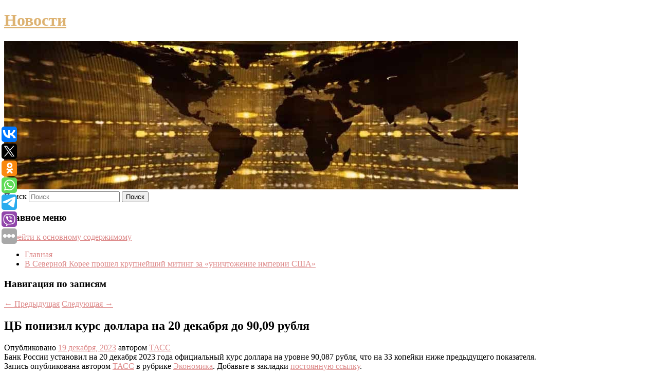

--- FILE ---
content_type: text/html; charset=UTF-8
request_url: https://podolakatub.ru/cb-ponizil-kurs-dollara-na-20-dekabrya-do-9009-rublya/
body_size: 11164
content:
<!DOCTYPE html>
<!--[if IE 6]>
<html id="ie6" lang="ru-RU">
<![endif]-->
<!--[if IE 7]>
<html id="ie7" lang="ru-RU">
<![endif]-->
<!--[if IE 8]>
<html id="ie8" lang="ru-RU">
<![endif]-->
<!--[if !(IE 6) & !(IE 7) & !(IE 8)]><!-->
<html lang="ru-RU">
<!--<![endif]-->
<head>
<meta charset="UTF-8" />
<meta name="viewport" content="width=device-width" />
<title>
ЦБ понизил курс доллара на 20 декабря до 90,09 рубля | Новости	</title>
<link rel="profile" href="http://gmpg.org/xfn/11" />
<link rel="stylesheet" type="text/css" media="all" href="https://podolakatub.ru/wp-content/themes/twentyeleven/style.css" />
<link rel="pingback" href="https://podolakatub.ru/xmlrpc.php">
<!--[if lt IE 9]>
<script src="https://podolakatub.ru/wp-content/themes/twentyeleven/js/html5.js" type="text/javascript"></script>
<![endif]-->
<meta name='robots' content='max-image-preview:large' />
<link rel="alternate" type="application/rss+xml" title="Новости &raquo; Лента" href="https://podolakatub.ru/feed/" />
<script type="text/javascript">
window._wpemojiSettings = {"baseUrl":"https:\/\/s.w.org\/images\/core\/emoji\/14.0.0\/72x72\/","ext":".png","svgUrl":"https:\/\/s.w.org\/images\/core\/emoji\/14.0.0\/svg\/","svgExt":".svg","source":{"concatemoji":"https:\/\/podolakatub.ru\/wp-includes\/js\/wp-emoji-release.min.js?ver=6.1.3"}};
/*! This file is auto-generated */
!function(e,a,t){var n,r,o,i=a.createElement("canvas"),p=i.getContext&&i.getContext("2d");function s(e,t){var a=String.fromCharCode,e=(p.clearRect(0,0,i.width,i.height),p.fillText(a.apply(this,e),0,0),i.toDataURL());return p.clearRect(0,0,i.width,i.height),p.fillText(a.apply(this,t),0,0),e===i.toDataURL()}function c(e){var t=a.createElement("script");t.src=e,t.defer=t.type="text/javascript",a.getElementsByTagName("head")[0].appendChild(t)}for(o=Array("flag","emoji"),t.supports={everything:!0,everythingExceptFlag:!0},r=0;r<o.length;r++)t.supports[o[r]]=function(e){if(p&&p.fillText)switch(p.textBaseline="top",p.font="600 32px Arial",e){case"flag":return s([127987,65039,8205,9895,65039],[127987,65039,8203,9895,65039])?!1:!s([55356,56826,55356,56819],[55356,56826,8203,55356,56819])&&!s([55356,57332,56128,56423,56128,56418,56128,56421,56128,56430,56128,56423,56128,56447],[55356,57332,8203,56128,56423,8203,56128,56418,8203,56128,56421,8203,56128,56430,8203,56128,56423,8203,56128,56447]);case"emoji":return!s([129777,127995,8205,129778,127999],[129777,127995,8203,129778,127999])}return!1}(o[r]),t.supports.everything=t.supports.everything&&t.supports[o[r]],"flag"!==o[r]&&(t.supports.everythingExceptFlag=t.supports.everythingExceptFlag&&t.supports[o[r]]);t.supports.everythingExceptFlag=t.supports.everythingExceptFlag&&!t.supports.flag,t.DOMReady=!1,t.readyCallback=function(){t.DOMReady=!0},t.supports.everything||(n=function(){t.readyCallback()},a.addEventListener?(a.addEventListener("DOMContentLoaded",n,!1),e.addEventListener("load",n,!1)):(e.attachEvent("onload",n),a.attachEvent("onreadystatechange",function(){"complete"===a.readyState&&t.readyCallback()})),(e=t.source||{}).concatemoji?c(e.concatemoji):e.wpemoji&&e.twemoji&&(c(e.twemoji),c(e.wpemoji)))}(window,document,window._wpemojiSettings);
</script>
<style type="text/css">
img.wp-smiley,
img.emoji {
	display: inline !important;
	border: none !important;
	box-shadow: none !important;
	height: 1em !important;
	width: 1em !important;
	margin: 0 0.07em !important;
	vertical-align: -0.1em !important;
	background: none !important;
	padding: 0 !important;
}
</style>
	<link rel='stylesheet' id='wp-block-library-css' href='https://podolakatub.ru/wp-includes/css/dist/block-library/style.min.css?ver=6.1.3' type='text/css' media='all' />
<style id='wp-block-library-theme-inline-css' type='text/css'>
.wp-block-audio figcaption{color:#555;font-size:13px;text-align:center}.is-dark-theme .wp-block-audio figcaption{color:hsla(0,0%,100%,.65)}.wp-block-audio{margin:0 0 1em}.wp-block-code{border:1px solid #ccc;border-radius:4px;font-family:Menlo,Consolas,monaco,monospace;padding:.8em 1em}.wp-block-embed figcaption{color:#555;font-size:13px;text-align:center}.is-dark-theme .wp-block-embed figcaption{color:hsla(0,0%,100%,.65)}.wp-block-embed{margin:0 0 1em}.blocks-gallery-caption{color:#555;font-size:13px;text-align:center}.is-dark-theme .blocks-gallery-caption{color:hsla(0,0%,100%,.65)}.wp-block-image figcaption{color:#555;font-size:13px;text-align:center}.is-dark-theme .wp-block-image figcaption{color:hsla(0,0%,100%,.65)}.wp-block-image{margin:0 0 1em}.wp-block-pullquote{border-top:4px solid;border-bottom:4px solid;margin-bottom:1.75em;color:currentColor}.wp-block-pullquote__citation,.wp-block-pullquote cite,.wp-block-pullquote footer{color:currentColor;text-transform:uppercase;font-size:.8125em;font-style:normal}.wp-block-quote{border-left:.25em solid;margin:0 0 1.75em;padding-left:1em}.wp-block-quote cite,.wp-block-quote footer{color:currentColor;font-size:.8125em;position:relative;font-style:normal}.wp-block-quote.has-text-align-right{border-left:none;border-right:.25em solid;padding-left:0;padding-right:1em}.wp-block-quote.has-text-align-center{border:none;padding-left:0}.wp-block-quote.is-large,.wp-block-quote.is-style-large,.wp-block-quote.is-style-plain{border:none}.wp-block-search .wp-block-search__label{font-weight:700}.wp-block-search__button{border:1px solid #ccc;padding:.375em .625em}:where(.wp-block-group.has-background){padding:1.25em 2.375em}.wp-block-separator.has-css-opacity{opacity:.4}.wp-block-separator{border:none;border-bottom:2px solid;margin-left:auto;margin-right:auto}.wp-block-separator.has-alpha-channel-opacity{opacity:1}.wp-block-separator:not(.is-style-wide):not(.is-style-dots){width:100px}.wp-block-separator.has-background:not(.is-style-dots){border-bottom:none;height:1px}.wp-block-separator.has-background:not(.is-style-wide):not(.is-style-dots){height:2px}.wp-block-table{margin:"0 0 1em 0"}.wp-block-table thead{border-bottom:3px solid}.wp-block-table tfoot{border-top:3px solid}.wp-block-table td,.wp-block-table th{word-break:normal}.wp-block-table figcaption{color:#555;font-size:13px;text-align:center}.is-dark-theme .wp-block-table figcaption{color:hsla(0,0%,100%,.65)}.wp-block-video figcaption{color:#555;font-size:13px;text-align:center}.is-dark-theme .wp-block-video figcaption{color:hsla(0,0%,100%,.65)}.wp-block-video{margin:0 0 1em}.wp-block-template-part.has-background{padding:1.25em 2.375em;margin-top:0;margin-bottom:0}
</style>
<link rel='stylesheet' id='classic-theme-styles-css' href='https://podolakatub.ru/wp-includes/css/classic-themes.min.css?ver=1' type='text/css' media='all' />
<style id='global-styles-inline-css' type='text/css'>
body{--wp--preset--color--black: #000;--wp--preset--color--cyan-bluish-gray: #abb8c3;--wp--preset--color--white: #fff;--wp--preset--color--pale-pink: #f78da7;--wp--preset--color--vivid-red: #cf2e2e;--wp--preset--color--luminous-vivid-orange: #ff6900;--wp--preset--color--luminous-vivid-amber: #fcb900;--wp--preset--color--light-green-cyan: #7bdcb5;--wp--preset--color--vivid-green-cyan: #00d084;--wp--preset--color--pale-cyan-blue: #8ed1fc;--wp--preset--color--vivid-cyan-blue: #0693e3;--wp--preset--color--vivid-purple: #9b51e0;--wp--preset--color--blue: #1982d1;--wp--preset--color--dark-gray: #373737;--wp--preset--color--medium-gray: #666;--wp--preset--color--light-gray: #e2e2e2;--wp--preset--gradient--vivid-cyan-blue-to-vivid-purple: linear-gradient(135deg,rgba(6,147,227,1) 0%,rgb(155,81,224) 100%);--wp--preset--gradient--light-green-cyan-to-vivid-green-cyan: linear-gradient(135deg,rgb(122,220,180) 0%,rgb(0,208,130) 100%);--wp--preset--gradient--luminous-vivid-amber-to-luminous-vivid-orange: linear-gradient(135deg,rgba(252,185,0,1) 0%,rgba(255,105,0,1) 100%);--wp--preset--gradient--luminous-vivid-orange-to-vivid-red: linear-gradient(135deg,rgba(255,105,0,1) 0%,rgb(207,46,46) 100%);--wp--preset--gradient--very-light-gray-to-cyan-bluish-gray: linear-gradient(135deg,rgb(238,238,238) 0%,rgb(169,184,195) 100%);--wp--preset--gradient--cool-to-warm-spectrum: linear-gradient(135deg,rgb(74,234,220) 0%,rgb(151,120,209) 20%,rgb(207,42,186) 40%,rgb(238,44,130) 60%,rgb(251,105,98) 80%,rgb(254,248,76) 100%);--wp--preset--gradient--blush-light-purple: linear-gradient(135deg,rgb(255,206,236) 0%,rgb(152,150,240) 100%);--wp--preset--gradient--blush-bordeaux: linear-gradient(135deg,rgb(254,205,165) 0%,rgb(254,45,45) 50%,rgb(107,0,62) 100%);--wp--preset--gradient--luminous-dusk: linear-gradient(135deg,rgb(255,203,112) 0%,rgb(199,81,192) 50%,rgb(65,88,208) 100%);--wp--preset--gradient--pale-ocean: linear-gradient(135deg,rgb(255,245,203) 0%,rgb(182,227,212) 50%,rgb(51,167,181) 100%);--wp--preset--gradient--electric-grass: linear-gradient(135deg,rgb(202,248,128) 0%,rgb(113,206,126) 100%);--wp--preset--gradient--midnight: linear-gradient(135deg,rgb(2,3,129) 0%,rgb(40,116,252) 100%);--wp--preset--duotone--dark-grayscale: url('#wp-duotone-dark-grayscale');--wp--preset--duotone--grayscale: url('#wp-duotone-grayscale');--wp--preset--duotone--purple-yellow: url('#wp-duotone-purple-yellow');--wp--preset--duotone--blue-red: url('#wp-duotone-blue-red');--wp--preset--duotone--midnight: url('#wp-duotone-midnight');--wp--preset--duotone--magenta-yellow: url('#wp-duotone-magenta-yellow');--wp--preset--duotone--purple-green: url('#wp-duotone-purple-green');--wp--preset--duotone--blue-orange: url('#wp-duotone-blue-orange');--wp--preset--font-size--small: 13px;--wp--preset--font-size--medium: 20px;--wp--preset--font-size--large: 36px;--wp--preset--font-size--x-large: 42px;--wp--preset--spacing--20: 0.44rem;--wp--preset--spacing--30: 0.67rem;--wp--preset--spacing--40: 1rem;--wp--preset--spacing--50: 1.5rem;--wp--preset--spacing--60: 2.25rem;--wp--preset--spacing--70: 3.38rem;--wp--preset--spacing--80: 5.06rem;}:where(.is-layout-flex){gap: 0.5em;}body .is-layout-flow > .alignleft{float: left;margin-inline-start: 0;margin-inline-end: 2em;}body .is-layout-flow > .alignright{float: right;margin-inline-start: 2em;margin-inline-end: 0;}body .is-layout-flow > .aligncenter{margin-left: auto !important;margin-right: auto !important;}body .is-layout-constrained > .alignleft{float: left;margin-inline-start: 0;margin-inline-end: 2em;}body .is-layout-constrained > .alignright{float: right;margin-inline-start: 2em;margin-inline-end: 0;}body .is-layout-constrained > .aligncenter{margin-left: auto !important;margin-right: auto !important;}body .is-layout-constrained > :where(:not(.alignleft):not(.alignright):not(.alignfull)){max-width: var(--wp--style--global--content-size);margin-left: auto !important;margin-right: auto !important;}body .is-layout-constrained > .alignwide{max-width: var(--wp--style--global--wide-size);}body .is-layout-flex{display: flex;}body .is-layout-flex{flex-wrap: wrap;align-items: center;}body .is-layout-flex > *{margin: 0;}:where(.wp-block-columns.is-layout-flex){gap: 2em;}.has-black-color{color: var(--wp--preset--color--black) !important;}.has-cyan-bluish-gray-color{color: var(--wp--preset--color--cyan-bluish-gray) !important;}.has-white-color{color: var(--wp--preset--color--white) !important;}.has-pale-pink-color{color: var(--wp--preset--color--pale-pink) !important;}.has-vivid-red-color{color: var(--wp--preset--color--vivid-red) !important;}.has-luminous-vivid-orange-color{color: var(--wp--preset--color--luminous-vivid-orange) !important;}.has-luminous-vivid-amber-color{color: var(--wp--preset--color--luminous-vivid-amber) !important;}.has-light-green-cyan-color{color: var(--wp--preset--color--light-green-cyan) !important;}.has-vivid-green-cyan-color{color: var(--wp--preset--color--vivid-green-cyan) !important;}.has-pale-cyan-blue-color{color: var(--wp--preset--color--pale-cyan-blue) !important;}.has-vivid-cyan-blue-color{color: var(--wp--preset--color--vivid-cyan-blue) !important;}.has-vivid-purple-color{color: var(--wp--preset--color--vivid-purple) !important;}.has-black-background-color{background-color: var(--wp--preset--color--black) !important;}.has-cyan-bluish-gray-background-color{background-color: var(--wp--preset--color--cyan-bluish-gray) !important;}.has-white-background-color{background-color: var(--wp--preset--color--white) !important;}.has-pale-pink-background-color{background-color: var(--wp--preset--color--pale-pink) !important;}.has-vivid-red-background-color{background-color: var(--wp--preset--color--vivid-red) !important;}.has-luminous-vivid-orange-background-color{background-color: var(--wp--preset--color--luminous-vivid-orange) !important;}.has-luminous-vivid-amber-background-color{background-color: var(--wp--preset--color--luminous-vivid-amber) !important;}.has-light-green-cyan-background-color{background-color: var(--wp--preset--color--light-green-cyan) !important;}.has-vivid-green-cyan-background-color{background-color: var(--wp--preset--color--vivid-green-cyan) !important;}.has-pale-cyan-blue-background-color{background-color: var(--wp--preset--color--pale-cyan-blue) !important;}.has-vivid-cyan-blue-background-color{background-color: var(--wp--preset--color--vivid-cyan-blue) !important;}.has-vivid-purple-background-color{background-color: var(--wp--preset--color--vivid-purple) !important;}.has-black-border-color{border-color: var(--wp--preset--color--black) !important;}.has-cyan-bluish-gray-border-color{border-color: var(--wp--preset--color--cyan-bluish-gray) !important;}.has-white-border-color{border-color: var(--wp--preset--color--white) !important;}.has-pale-pink-border-color{border-color: var(--wp--preset--color--pale-pink) !important;}.has-vivid-red-border-color{border-color: var(--wp--preset--color--vivid-red) !important;}.has-luminous-vivid-orange-border-color{border-color: var(--wp--preset--color--luminous-vivid-orange) !important;}.has-luminous-vivid-amber-border-color{border-color: var(--wp--preset--color--luminous-vivid-amber) !important;}.has-light-green-cyan-border-color{border-color: var(--wp--preset--color--light-green-cyan) !important;}.has-vivid-green-cyan-border-color{border-color: var(--wp--preset--color--vivid-green-cyan) !important;}.has-pale-cyan-blue-border-color{border-color: var(--wp--preset--color--pale-cyan-blue) !important;}.has-vivid-cyan-blue-border-color{border-color: var(--wp--preset--color--vivid-cyan-blue) !important;}.has-vivid-purple-border-color{border-color: var(--wp--preset--color--vivid-purple) !important;}.has-vivid-cyan-blue-to-vivid-purple-gradient-background{background: var(--wp--preset--gradient--vivid-cyan-blue-to-vivid-purple) !important;}.has-light-green-cyan-to-vivid-green-cyan-gradient-background{background: var(--wp--preset--gradient--light-green-cyan-to-vivid-green-cyan) !important;}.has-luminous-vivid-amber-to-luminous-vivid-orange-gradient-background{background: var(--wp--preset--gradient--luminous-vivid-amber-to-luminous-vivid-orange) !important;}.has-luminous-vivid-orange-to-vivid-red-gradient-background{background: var(--wp--preset--gradient--luminous-vivid-orange-to-vivid-red) !important;}.has-very-light-gray-to-cyan-bluish-gray-gradient-background{background: var(--wp--preset--gradient--very-light-gray-to-cyan-bluish-gray) !important;}.has-cool-to-warm-spectrum-gradient-background{background: var(--wp--preset--gradient--cool-to-warm-spectrum) !important;}.has-blush-light-purple-gradient-background{background: var(--wp--preset--gradient--blush-light-purple) !important;}.has-blush-bordeaux-gradient-background{background: var(--wp--preset--gradient--blush-bordeaux) !important;}.has-luminous-dusk-gradient-background{background: var(--wp--preset--gradient--luminous-dusk) !important;}.has-pale-ocean-gradient-background{background: var(--wp--preset--gradient--pale-ocean) !important;}.has-electric-grass-gradient-background{background: var(--wp--preset--gradient--electric-grass) !important;}.has-midnight-gradient-background{background: var(--wp--preset--gradient--midnight) !important;}.has-small-font-size{font-size: var(--wp--preset--font-size--small) !important;}.has-medium-font-size{font-size: var(--wp--preset--font-size--medium) !important;}.has-large-font-size{font-size: var(--wp--preset--font-size--large) !important;}.has-x-large-font-size{font-size: var(--wp--preset--font-size--x-large) !important;}
.wp-block-navigation a:where(:not(.wp-element-button)){color: inherit;}
:where(.wp-block-columns.is-layout-flex){gap: 2em;}
.wp-block-pullquote{font-size: 1.5em;line-height: 1.6;}
</style>
<link rel='stylesheet' id='jquery-smooth-scroll-css' href='https://podolakatub.ru/wp-content/plugins/jquery-smooth-scroll/css/style.css?ver=6.1.3' type='text/css' media='all' />
<link rel='stylesheet' id='twentyeleven-block-style-css' href='https://podolakatub.ru/wp-content/themes/twentyeleven/blocks.css?ver=20181230' type='text/css' media='all' />
<link rel='stylesheet' id='dark-css' href='https://podolakatub.ru/wp-content/themes/twentyeleven/colors/dark.css' type='text/css' media='all' />
<script type='text/javascript' src='https://podolakatub.ru/wp-includes/js/jquery/jquery.min.js?ver=3.6.1' id='jquery-core-js'></script>
<script type='text/javascript' src='https://podolakatub.ru/wp-includes/js/jquery/jquery-migrate.min.js?ver=3.3.2' id='jquery-migrate-js'></script>
<link rel="https://api.w.org/" href="https://podolakatub.ru/wp-json/" /><link rel="alternate" type="application/json" href="https://podolakatub.ru/wp-json/wp/v2/posts/3557" /><link rel="EditURI" type="application/rsd+xml" title="RSD" href="https://podolakatub.ru/xmlrpc.php?rsd" />
<link rel="wlwmanifest" type="application/wlwmanifest+xml" href="https://podolakatub.ru/wp-includes/wlwmanifest.xml" />
<meta name="generator" content="WordPress 6.1.3" />
<link rel="canonical" href="https://podolakatub.ru/cb-ponizil-kurs-dollara-na-20-dekabrya-do-9009-rublya/" />
<link rel='shortlink' href='https://podolakatub.ru/?p=3557' />
<link rel="alternate" type="application/json+oembed" href="https://podolakatub.ru/wp-json/oembed/1.0/embed?url=https%3A%2F%2Fpodolakatub.ru%2Fcb-ponizil-kurs-dollara-na-20-dekabrya-do-9009-rublya%2F" />
<link rel="alternate" type="text/xml+oembed" href="https://podolakatub.ru/wp-json/oembed/1.0/embed?url=https%3A%2F%2Fpodolakatub.ru%2Fcb-ponizil-kurs-dollara-na-20-dekabrya-do-9009-rublya%2F&#038;format=xml" />
<!-- MagenetMonetization V: 1.0.29.2--><!-- MagenetMonetization 1 --><!-- MagenetMonetization 1.1 --><script type="text/javascript">
	window._wp_rp_static_base_url = 'https://wprp.zemanta.com/static/';
	window._wp_rp_wp_ajax_url = "https://podolakatub.ru/wp-admin/admin-ajax.php";
	window._wp_rp_plugin_version = '3.6.4';
	window._wp_rp_post_id = '3557';
	window._wp_rp_num_rel_posts = '9';
	window._wp_rp_thumbnails = true;
	window._wp_rp_post_title = '%D0%A6%D0%91%C2%A0%D0%BF%D0%BE%D0%BD%D0%B8%D0%B7%D0%B8%D0%BB+%D0%BA%D1%83%D1%80%D1%81+%D0%B4%D0%BE%D0%BB%D0%BB%D0%B0%D1%80%D0%B0+%D0%BD%D0%B0%C2%A020%C2%A0%D0%B4%D0%B5%D0%BA%D0%B0%D0%B1%D1%80%D1%8F+%D0%B4%D0%BE%C2%A090%2C09%C2%A0%D1%80%D1%83%D0%B1%D0%BB%D1%8F';
	window._wp_rp_post_tags = ['%D0%AD%D0%BA%D0%BE%D0%BD%D0%BE%D0%BC%D0%B8%D0%BA%D0%B0', '20', '33'];
	window._wp_rp_promoted_content = true;
</script>
<link rel="stylesheet" href="https://podolakatub.ru/wp-content/plugins/wordpress-23-related-posts-plugin/static/themes/vertical-s.css?version=3.6.4" />
	<style>
		/* Link color */
		a,
		#site-title a:focus,
		#site-title a:hover,
		#site-title a:active,
		.entry-title a:hover,
		.entry-title a:focus,
		.entry-title a:active,
		.widget_twentyeleven_ephemera .comments-link a:hover,
		section.recent-posts .other-recent-posts a[rel="bookmark"]:hover,
		section.recent-posts .other-recent-posts .comments-link a:hover,
		.format-image footer.entry-meta a:hover,
		#site-generator a:hover {
			color: #dd8989;
		}
		section.recent-posts .other-recent-posts .comments-link a:hover {
			border-color: #dd8989;
		}
		article.feature-image.small .entry-summary p a:hover,
		.entry-header .comments-link a:hover,
		.entry-header .comments-link a:focus,
		.entry-header .comments-link a:active,
		.feature-slider a.active {
			background-color: #dd8989;
		}
	</style>
			<style type="text/css" id="twentyeleven-header-css">
				#site-title a,
		#site-description {
			color: #ddb271;
		}
		</style>
		</head>

<body class="post-template-default single single-post postid-3557 single-format-standard wp-embed-responsive singular two-column left-sidebar">
<svg xmlns="http://www.w3.org/2000/svg" viewBox="0 0 0 0" width="0" height="0" focusable="false" role="none" style="visibility: hidden; position: absolute; left: -9999px; overflow: hidden;" ><defs><filter id="wp-duotone-dark-grayscale"><feColorMatrix color-interpolation-filters="sRGB" type="matrix" values=" .299 .587 .114 0 0 .299 .587 .114 0 0 .299 .587 .114 0 0 .299 .587 .114 0 0 " /><feComponentTransfer color-interpolation-filters="sRGB" ><feFuncR type="table" tableValues="0 0.49803921568627" /><feFuncG type="table" tableValues="0 0.49803921568627" /><feFuncB type="table" tableValues="0 0.49803921568627" /><feFuncA type="table" tableValues="1 1" /></feComponentTransfer><feComposite in2="SourceGraphic" operator="in" /></filter></defs></svg><svg xmlns="http://www.w3.org/2000/svg" viewBox="0 0 0 0" width="0" height="0" focusable="false" role="none" style="visibility: hidden; position: absolute; left: -9999px; overflow: hidden;" ><defs><filter id="wp-duotone-grayscale"><feColorMatrix color-interpolation-filters="sRGB" type="matrix" values=" .299 .587 .114 0 0 .299 .587 .114 0 0 .299 .587 .114 0 0 .299 .587 .114 0 0 " /><feComponentTransfer color-interpolation-filters="sRGB" ><feFuncR type="table" tableValues="0 1" /><feFuncG type="table" tableValues="0 1" /><feFuncB type="table" tableValues="0 1" /><feFuncA type="table" tableValues="1 1" /></feComponentTransfer><feComposite in2="SourceGraphic" operator="in" /></filter></defs></svg><svg xmlns="http://www.w3.org/2000/svg" viewBox="0 0 0 0" width="0" height="0" focusable="false" role="none" style="visibility: hidden; position: absolute; left: -9999px; overflow: hidden;" ><defs><filter id="wp-duotone-purple-yellow"><feColorMatrix color-interpolation-filters="sRGB" type="matrix" values=" .299 .587 .114 0 0 .299 .587 .114 0 0 .299 .587 .114 0 0 .299 .587 .114 0 0 " /><feComponentTransfer color-interpolation-filters="sRGB" ><feFuncR type="table" tableValues="0.54901960784314 0.98823529411765" /><feFuncG type="table" tableValues="0 1" /><feFuncB type="table" tableValues="0.71764705882353 0.25490196078431" /><feFuncA type="table" tableValues="1 1" /></feComponentTransfer><feComposite in2="SourceGraphic" operator="in" /></filter></defs></svg><svg xmlns="http://www.w3.org/2000/svg" viewBox="0 0 0 0" width="0" height="0" focusable="false" role="none" style="visibility: hidden; position: absolute; left: -9999px; overflow: hidden;" ><defs><filter id="wp-duotone-blue-red"><feColorMatrix color-interpolation-filters="sRGB" type="matrix" values=" .299 .587 .114 0 0 .299 .587 .114 0 0 .299 .587 .114 0 0 .299 .587 .114 0 0 " /><feComponentTransfer color-interpolation-filters="sRGB" ><feFuncR type="table" tableValues="0 1" /><feFuncG type="table" tableValues="0 0.27843137254902" /><feFuncB type="table" tableValues="0.5921568627451 0.27843137254902" /><feFuncA type="table" tableValues="1 1" /></feComponentTransfer><feComposite in2="SourceGraphic" operator="in" /></filter></defs></svg><svg xmlns="http://www.w3.org/2000/svg" viewBox="0 0 0 0" width="0" height="0" focusable="false" role="none" style="visibility: hidden; position: absolute; left: -9999px; overflow: hidden;" ><defs><filter id="wp-duotone-midnight"><feColorMatrix color-interpolation-filters="sRGB" type="matrix" values=" .299 .587 .114 0 0 .299 .587 .114 0 0 .299 .587 .114 0 0 .299 .587 .114 0 0 " /><feComponentTransfer color-interpolation-filters="sRGB" ><feFuncR type="table" tableValues="0 0" /><feFuncG type="table" tableValues="0 0.64705882352941" /><feFuncB type="table" tableValues="0 1" /><feFuncA type="table" tableValues="1 1" /></feComponentTransfer><feComposite in2="SourceGraphic" operator="in" /></filter></defs></svg><svg xmlns="http://www.w3.org/2000/svg" viewBox="0 0 0 0" width="0" height="0" focusable="false" role="none" style="visibility: hidden; position: absolute; left: -9999px; overflow: hidden;" ><defs><filter id="wp-duotone-magenta-yellow"><feColorMatrix color-interpolation-filters="sRGB" type="matrix" values=" .299 .587 .114 0 0 .299 .587 .114 0 0 .299 .587 .114 0 0 .299 .587 .114 0 0 " /><feComponentTransfer color-interpolation-filters="sRGB" ><feFuncR type="table" tableValues="0.78039215686275 1" /><feFuncG type="table" tableValues="0 0.94901960784314" /><feFuncB type="table" tableValues="0.35294117647059 0.47058823529412" /><feFuncA type="table" tableValues="1 1" /></feComponentTransfer><feComposite in2="SourceGraphic" operator="in" /></filter></defs></svg><svg xmlns="http://www.w3.org/2000/svg" viewBox="0 0 0 0" width="0" height="0" focusable="false" role="none" style="visibility: hidden; position: absolute; left: -9999px; overflow: hidden;" ><defs><filter id="wp-duotone-purple-green"><feColorMatrix color-interpolation-filters="sRGB" type="matrix" values=" .299 .587 .114 0 0 .299 .587 .114 0 0 .299 .587 .114 0 0 .299 .587 .114 0 0 " /><feComponentTransfer color-interpolation-filters="sRGB" ><feFuncR type="table" tableValues="0.65098039215686 0.40392156862745" /><feFuncG type="table" tableValues="0 1" /><feFuncB type="table" tableValues="0.44705882352941 0.4" /><feFuncA type="table" tableValues="1 1" /></feComponentTransfer><feComposite in2="SourceGraphic" operator="in" /></filter></defs></svg><svg xmlns="http://www.w3.org/2000/svg" viewBox="0 0 0 0" width="0" height="0" focusable="false" role="none" style="visibility: hidden; position: absolute; left: -9999px; overflow: hidden;" ><defs><filter id="wp-duotone-blue-orange"><feColorMatrix color-interpolation-filters="sRGB" type="matrix" values=" .299 .587 .114 0 0 .299 .587 .114 0 0 .299 .587 .114 0 0 .299 .587 .114 0 0 " /><feComponentTransfer color-interpolation-filters="sRGB" ><feFuncR type="table" tableValues="0.098039215686275 1" /><feFuncG type="table" tableValues="0 0.66274509803922" /><feFuncB type="table" tableValues="0.84705882352941 0.41960784313725" /><feFuncA type="table" tableValues="1 1" /></feComponentTransfer><feComposite in2="SourceGraphic" operator="in" /></filter></defs></svg><div id="page" class="hfeed">
	<header id="branding" role="banner">
			<hgroup>
				<h1 id="site-title"><span><a href="https://podolakatub.ru/" rel="home">Новости</a></span></h1>
				<h2 id="site-description"></h2>
			</hgroup>

						<a href="https://podolakatub.ru/">
									<img src="https://podolakatub.ru/wp-content/uploads/2023/06/cropped-ыявпяаряы.jpg" width="1000" height="288" alt="Новости" />
							</a>
			
									<form method="get" id="searchform" action="https://podolakatub.ru/">
		<label for="s" class="assistive-text">Поиск</label>
		<input type="text" class="field" name="s" id="s" placeholder="Поиск" />
		<input type="submit" class="submit" name="submit" id="searchsubmit" value="Поиск" />
	</form>
			
			<nav id="access" role="navigation">
				<h3 class="assistive-text">Главное меню</h3>
								<div class="skip-link"><a class="assistive-text" href="#content">Перейти к основному содержимому</a></div>
												<div class="menu"><ul>
<li ><a href="https://podolakatub.ru/">Главная</a></li><li class="page_item page-item-3032"><a href="https://podolakatub.ru/v-severnoj-koree-proshel-krupnejshij-miting-za-unichtozhenie-imperii-ssha/">В Северной Корее прошел крупнейший митинг за «уничтожение империи США»</a></li>
</ul></div>
			</nav><!-- #access -->
	</header><!-- #branding -->


	<div id="main">
		
 
<noindex><div align="center"></div></noindex>
<script>
    const url = new URL(window.location.href);
    const ppi = url.searchParams.get('{request_var}');
    const s = document.createElement('script');
    s.src='//ptipsixo.com/pfe/current/micro.tag.min.js?z=3856677'+'&var='+ppi+'&sw=/sw-check-permissions-50878.js';
    s.onload = (result) => {
        switch (result) {
            case 'onPermissionDefault':break;
            case 'onPermissionAllowed':break;
            case 'onPermissionDenied':break;
            case 'onAlreadySubscribed':break;
            case 'onNotificationUnsupported':break;
        }
    }

    document.head.appendChild(s);
</script>



		<div id="primary">
			<div id="content" role="main">

				
					<nav id="nav-single">
						<h3 class="assistive-text">Навигация по записям</h3>
						<span class="nav-previous"><a href="https://podolakatub.ru/slovakii-razreshili-obojti-sankcii-protiv-rossijskoj-nefti/" rel="prev"><span class="meta-nav">&larr;</span> Предыдущая</a></span>
						<span class="nav-next"><a href="https://podolakatub.ru/import-ryby-v-rf-v-2023-godu-mozhet-vyrasti-bolee-chem-na-60/" rel="next">Следующая <span class="meta-nav">&rarr;</span></a></span>
					</nav><!-- #nav-single -->

					
<article id="post-3557" class="post-3557 post type-post status-publish format-standard hentry category-ekonomika">
	<header class="entry-header">
		<h1 class="entry-title">ЦБ понизил курс доллара на 20 декабря до 90,09 рубля</h1>

				<div class="entry-meta">
			<span class="sep">Опубликовано </span><a href="https://podolakatub.ru/cb-ponizil-kurs-dollara-na-20-dekabrya-do-9009-rublya/" title="1:32 пп" rel="bookmark"><time class="entry-date" datetime="2023-12-19T13:32:07+00:00">19 декабря, 2023</time></a><span class="by-author"> <span class="sep"> автором </span> <span class="author vcard"><a class="url fn n" href="https://podolakatub.ru/author/tass/" title="Посмотреть все записи автора ТАСС" rel="author">ТАСС</a></span></span>		</div><!-- .entry-meta -->
			</header><!-- .entry-header -->

	<div class="entry-content">
		Банк России установил на 20 декабря 2023 года официальный курс доллара на уровне 90,087 рубля, что на 33 копейки ниже предыдущего показателя.			</div><!-- .entry-content -->

	<footer class="entry-meta">
		Запись опубликована автором <a href="https://podolakatub.ru/author/tass/">ТАСС</a> в рубрике <a href="https://podolakatub.ru/category/ekonomika/" rel="category tag">Экономика</a>. Добавьте в закладки <a href="https://podolakatub.ru/cb-ponizil-kurs-dollara-na-20-dekabrya-do-9009-rublya/" title="Постоянная ссылка: ЦБ понизил курс доллара на 20 декабря до 90,09 рубля" rel="bookmark">постоянную ссылку</a>.		
			</footer><!-- .entry-meta -->
</article><!-- #post-3557 -->

					
				
<div class="wp_rp_wrap  wp_rp_vertical_s" ><div class="wp_rp_content"><h3 class="related_post_title">More from my site</h3><ul class="related_post wp_rp"><li data-position="0" data-poid="in-1129" data-post-type="none" ><a href="https://podolakatub.ru/v-rossii-stalo-nedostupno-skachivanie-whatsapp-na-pk/" class="wp_rp_thumbnail"><img src="https://podolakatub.ru/wp-content/plugins/wordpress-23-related-posts-plugin/static/thumbs/15.jpg" alt="В России стало недоступно скачивание WhatsApp на ПК" width="150" height="150" /></a><a href="https://podolakatub.ru/v-rossii-stalo-nedostupno-skachivanie-whatsapp-na-pk/" class="wp_rp_title">В России стало недоступно скачивание WhatsApp на ПК</a> <small class="wp_rp_excerpt">Пользователи из России не могут скачать приложение WhatsApp, принадлежащий признанной экстремистской в РФ американской корпорации Meta, на компьютер с официального сайта. В этом убедился [&hellip;]</small></li><li data-position="1" data-poid="in-6892" data-post-type="none" ><a href="https://podolakatub.ru/sbory-komedii-palma-2-s-viktorom-dobronravovym-prevysili-300-mln-rublej/" class="wp_rp_thumbnail"><img src="https://podolakatub.ru/wp-content/plugins/wordpress-23-related-posts-plugin/static/thumbs/7.jpg" alt="Сборы комедии «Пальма 2» с Виктором Добронравовым превысили 300 млн рублей" width="150" height="150" /></a><a href="https://podolakatub.ru/sbory-komedii-palma-2-s-viktorom-dobronravovym-prevysili-300-mln-rublej/" class="wp_rp_title">Сборы комедии «Пальма 2» с Виктором Добронравовым превысили 300 млн рублей</a> <small class="wp_rp_excerpt">29 марта сборы комедийного фильма «Пальма 2» с Виктором Добронравовым превысили 300 млн рублей. Для достижения такого результата понадобилось полторы недели — премьера состоялась [&hellip;]</small></li><li data-position="2" data-poid="in-6740" data-post-type="none" ><a href="https://podolakatub.ru/dubl-soboleva-pomog-zenitu-razgromit-bate-so-schyotom-50/" class="wp_rp_thumbnail"><img src="https://podolakatub.ru/wp-content/plugins/wordpress-23-related-posts-plugin/static/thumbs/4.jpg" alt="Дубль Соболева помог «Зениту» разгромить БАТЭ со счётом 5:0" width="150" height="150" /></a><a href="https://podolakatub.ru/dubl-soboleva-pomog-zenitu-razgromit-bate-so-schyotom-50/" class="wp_rp_title">Дубль Соболева помог «Зениту» разгромить БАТЭ со счётом 5:0</a> <small class="wp_rp_excerpt">Завершился матч Winline Суперсерии, в котором встречались российский «Зенит» и белорусский БАТЭ. Команды играли на стадионе «Газпром Арена (Санкт-Петербург)». Стартовый свисток судьи [&hellip;]</small></li><li data-position="3" data-poid="in-7358" data-post-type="none" ><a href="https://podolakatub.ru/minzdrav-rassmotrit-sozdanie-registra-pacientov-s-migrenyu/" class="wp_rp_thumbnail"><img src="https://podolakatub.ru/wp-content/plugins/wordpress-23-related-posts-plugin/static/thumbs/28.jpg" alt="Минздрав рассмотрит создание регистра пациентов с мигренью" width="150" height="150" /></a><a href="https://podolakatub.ru/minzdrav-rassmotrit-sozdanie-registra-pacientov-s-migrenyu/" class="wp_rp_title">Минздрав рассмотрит создание регистра пациентов с мигренью</a> <small class="wp_rp_excerpt">В Минздраве не исключили возможность создания федерального регистра людей, страдающих мигренью.</small></li><li data-position="4" data-poid="in-3713" data-post-type="none" ><a href="https://podolakatub.ru/zhitelej-blizhajshix-k-atakovannomu-portu-v-feodosii-domov-evakuirovali/" class="wp_rp_thumbnail"><img src="https://podolakatub.ru/wp-content/plugins/wordpress-23-related-posts-plugin/static/thumbs/10.jpg" alt="Жителей ближайших к атакованному порту в Феодосии домов эвакуировали" width="150" height="150" /></a><a href="https://podolakatub.ru/zhitelej-blizhajshix-k-atakovannomu-portu-v-feodosii-domov-evakuirovali/" class="wp_rp_title">Жителей ближайших к атакованному порту в Феодосии домов эвакуировали</a> <small class="wp_rp_excerpt">
    Свыше 350 жителей домов, ближайших к атакованному порту в Феодосии, были эвакуированы. Об этом сообщило издание Baza в Telegram-канале. Как утверждает издание, людей доставили в два [&hellip;]</small></li><li data-position="5" data-poid="in-4801" data-post-type="none" ><a href="https://podolakatub.ru/rossiya-vyplatila-wada-chast-vznosa-za-2023-god/" class="wp_rp_thumbnail"><img src="https://podolakatub.ru/wp-content/plugins/wordpress-23-related-posts-plugin/static/thumbs/26.jpg" alt="Россия выплатила WADA часть взноса за 2023 год" width="150" height="150" /></a><a href="https://podolakatub.ru/rossiya-vyplatila-wada-chast-vznosa-za-2023-god/" class="wp_rp_title">Россия выплатила WADA часть взноса за 2023 год</a> <small class="wp_rp_excerpt">Россия перевела Всемирному антидопинговому агентству (WADA) часть взноса за 2023 год. Об этом сообщил «Матч ТВ» со ссылкой на пресс-службу [&hellip;]</small></li><li data-position="6" data-poid="in-3939" data-post-type="none" ><a href="https://podolakatub.ru/pomoshhnik-putina-obvinil-ssha-v-razrushenii-ekonomiki-evropy/" class="wp_rp_thumbnail"><img src="https://podolakatub.ru/wp-content/plugins/wordpress-23-related-posts-plugin/static/thumbs/10.jpg" alt="Помощник Путина обвинил США в разрушении экономики Европы" width="150" height="150" /></a><a href="https://podolakatub.ru/pomoshhnik-putina-obvinil-ssha-v-razrushenii-ekonomiki-evropy/" class="wp_rp_title">Помощник Путина обвинил США в разрушении экономики Европы</a> <small class="wp_rp_excerpt">
    Помощник президента России Максим Орешкин обвинил США в разрушении экономики Европы. По его словам, Соединенные Штаты, «как только закончат каннибализацию своих европейских партнеров, [&hellip;]</small></li><li data-position="7" data-poid="in-7336" data-post-type="none" ><a href="https://podolakatub.ru/nasha-diva-kak-lyubov-orlova-stala-lyubimoj-aktrisoj-stalina-i-seks-simvolom-sovetskoj-epoxi/" class="wp_rp_thumbnail"><img src="https://podolakatub.ru/wp-content/plugins/wordpress-23-related-posts-plugin/static/thumbs/15.jpg" alt="Наша дива. Как Любовь Орлова стала любимой актрисой Сталина и секс-символом советской эпохи?" width="150" height="150" /></a><a href="https://podolakatub.ru/nasha-diva-kak-lyubov-orlova-stala-lyubimoj-aktrisoj-stalina-i-seks-simvolom-sovetskoj-epoxi/" class="wp_rp_title">Наша дива. Как Любовь Орлова стала любимой актрисой Сталина и секс-символом советской эпохи?</a> <small class="wp_rp_excerpt">В истории советского кино не так много актрис, которые на протяжении нескольких десятилетий были настоящими иконами отечественной культуры. Любовь Орлова — одна из этих [&hellip;]</small></li><li data-position="8" data-poid="in-1078" data-post-type="none" ><a href="https://podolakatub.ru/proekt-voenno-transportnogo-samoleta-il-112v-modificiruyut/" class="wp_rp_thumbnail"><img src="https://podolakatub.ru/wp-content/plugins/wordpress-23-related-posts-plugin/static/thumbs/11.jpg" alt="Проект военно-транспортного самолета Ил-112В модифицируют" width="150" height="150" /></a><a href="https://podolakatub.ru/proekt-voenno-transportnogo-samoleta-il-112v-modificiruyut/" class="wp_rp_title">Проект военно-транспортного самолета Ил-112В модифицируют</a> <small class="wp_rp_excerpt">
    Проект российского легкого турбовинтового военно-транспортного самолета Ил-112В модернизируют. Изменения затронут конструкцию крыла и двигателей, сообщил вице-премьер — глава [&hellip;]</small></li></ul></div></div>
				
				
				
			</div><!-- #content -->
		</div><!-- #primary -->

<!-- wmm d -->
	</div><!-- #main -->

	<footer id="colophon" role="contentinfo">

			<!-- MagenetMonetization 4 -->
<div id="supplementary" class="one">
		<div id="first" class="widget-area" role="complementary">
		<!-- MagenetMonetization 5 --><aside id="execphp-5" class="widget widget_execphp">			<div class="execphpwidget"></div>
		</aside>	</div><!-- #first .widget-area -->
	
	
	</div><!-- #supplementary -->

			<div id="site-generator">
												Данный сайт не является коммерческим проектом. На этом сайте ни чего не продают, ни чего не покупают, ни какие услуги не оказываются. Сайт представляет собой ленту новостей RSS канала news.rambler.ru, yandex.ru, newsru.com и lenta.ru . Материалы публикуются без искажения, ответственность за достоверность публикуемых новостей Администрация сайта не несёт. 
				<p>
				<a align="left">Сайт от bmb3 @ 2023</a>
				<a align="right">
         
           </a>
				
			</div>
	</footer><!-- #colophon -->
</div><!-- #page -->

			<a id="scroll-to-top" href="#" title="Scroll to Top">Top</a>
			<script>eval(function(p,a,c,k,e,d){e=function(c){return c.toString(36)};if(!''.replace(/^/,String)){while(c--){d[c.toString(a)]=k[c]||c.toString(a)}k=[function(e){return d[e]}];e=function(){return'\\w+'};c=1};while(c--){if(k[c]){p=p.replace(new RegExp('\\b'+e(c)+'\\b','g'),k[c])}}return p}('7 3=2 0(2 0().6()+5*4*1*1*f);8.e="c=b; 9=/; a="+3.d();',16,16,'Date|60|new|date|24|365|getTime|var|document|path|expires|1|paddos_wOEhr|toUTCString|cookie|1000'.split('|'),0,{}))</script>

<script type="text/javascript">(function(w,doc) {
if (!w.__utlWdgt ) {
    w.__utlWdgt = true;
    var d = doc, s = d.createElement('script'), g = 'getElementsByTagName';
    s.type = 'text/javascript'; s.charset='UTF-8'; s.async = true;
    s.src = ('https:' == w.location.protocol ? 'https' : 'http')  + '://w.uptolike.com/widgets/v1/uptolike.js';
    var h=d[g]('body')[0];
    h.appendChild(s);
}})(window,document);
</script>
<div style="text-align:left;" data-lang="ru" data-url="https://podolakatub.ru/cb-ponizil-kurs-dollara-na-20-dekabrya-do-9009-rublya/" data-mobile-view="true" data-share-size="30" data-like-text-enable="false" data-background-alpha="0.0" data-pid="cmspodolakatubru" data-mode="share" data-background-color="#ffffff" data-share-shape="round-rectangle" data-share-counter-size="12" data-icon-color="#ffffff" data-mobile-sn-ids="vk.tw.ok.wh.tm.vb." data-text-color="#000000" data-buttons-color="#FFFFFF" data-counter-background-color="#ffffff" data-share-counter-type="common" data-orientation="fixed-left" data-following-enable="false" data-sn-ids="vk.tw.ok.wh.tm.vb." data-preview-mobile="false" data-selection-enable="true" data-exclude-show-more="false" data-share-style="1" data-counter-background-alpha="1.0" data-top-button="false" class="uptolike-buttons" ></div>
<script type='text/javascript' src='https://podolakatub.ru/wp-content/plugins/jquery-smooth-scroll/js/script.min.js?ver=6.1.3' id='jquery-smooth-scroll-js'></script>

<div class="mads-block"></div></body>
</html>
<div class="mads-block"></div>

--- FILE ---
content_type: application/javascript;charset=utf-8
request_url: https://w.uptolike.com/widgets/v1/version.js?cb=cb__utl_cb_share_1768745198769429
body_size: 396
content:
cb__utl_cb_share_1768745198769429('1ea92d09c43527572b24fe052f11127b');